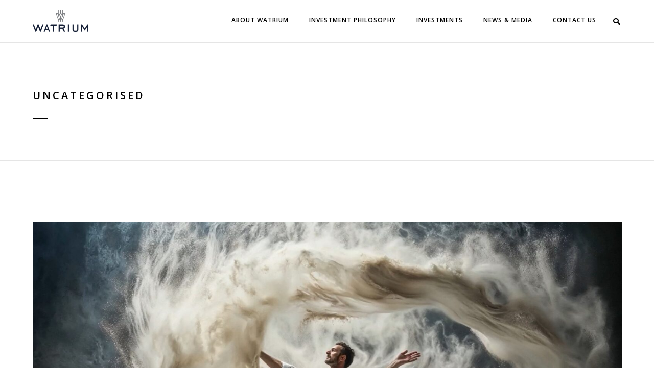

--- FILE ---
content_type: text/css
request_url: https://watrium.no/wp-content/themes/h-code-child/style.css?ver=2.0.6
body_size: 152
content:
/*
Theme Name: H-Code Child
Theme URI: http://wpdemos.themezaa.com/h-code
Author: Themezaa
Author URI: http://www.themezaa.com
Description: Child theme for H-Code theme
License: Themeforest Split Licence
License URI: http://themeforest.net/licenses 
Template: h-code
Version: 1.1
Text Domain: h-code-child
*/


.blog-post .blog-image img {
	height:240px;
	object-fit: cover;
}

--- FILE ---
content_type: application/javascript
request_url: https://watrium.no/wp-content/themes/h-code/assets/js/hamburger-menu.js?ver=2.0.6
body_size: 434
content:
/*==============================================================
    pull menu
 ==============================================================*/

function bindEvent(el, eventName, eventHandler) {
    if (el.addEventListener) {
        el.addEventListener(eventName, eventHandler, false);
    } else if (el.attachEvent) {
        el.attachEvent('on' + eventName, eventHandler);
    }
}

(function ($) {

    var bodyEl = document.body,
            //content = document.querySelector( '.content-wrap' ),
            openbtn = document.getElementById('open-button'),
            closebtn = document.getElementById('close-button'),
            isOpen = false;

    function init() {
        initEvents();
    }

    function initEvents() {

        if (openbtn) {
            bindEvent(openbtn, 'click', toggleMenu);

        }
        //openbtn.addEventListener( 'click', toggleMenu );
        if (closebtn) {

            bindEvent(closebtn, 'click', toggleMenu);
            //closebtn.addEventListener( 'click', toggleMenu );
        }

        // close the menu element if the target itÂ´s not the menu element or one of its descendants..

    }

    function toggleMenu() {

        if (isOpen) {
            classie.remove(bodyEl, 'show-menu');
             if ( $( ".full-width-pull-menu" ).length ) {
                 classie.remove(bodyEl, 'overflow-hidden');
            }
        }
        else {
            classie.add(bodyEl, 'show-menu');
            
            if ( $( ".full-width-pull-menu" ).length ) {
                 classie.add(bodyEl, 'overflow-hidden');
            }
           
        }
        isOpen = !isOpen;
    }

    init();

})( jQuery );